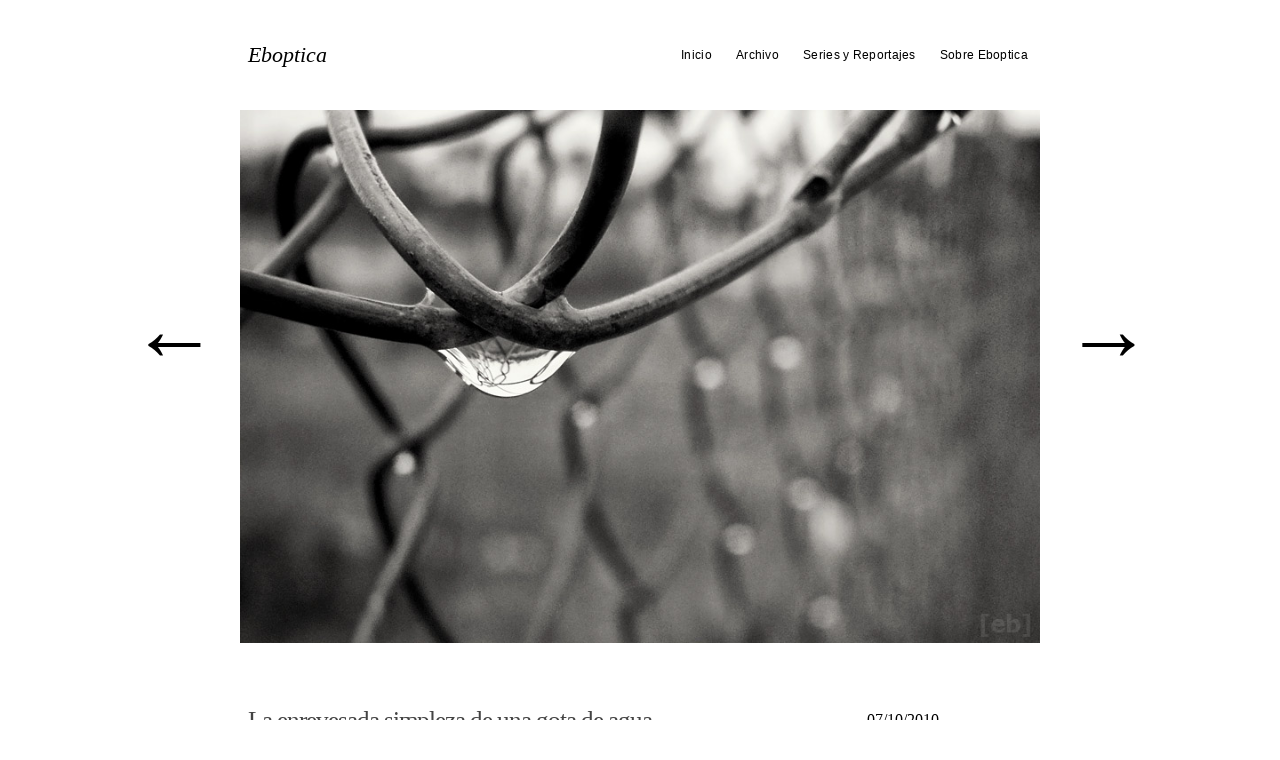

--- FILE ---
content_type: text/html; charset=UTF-8
request_url: https://eboptica.com/la-enrevesada-simpleza-de-una-gota-de-agua/
body_size: 6965
content:
<!DOCTYPE html>
<!--[if lt IE 7 ]> <html lang="es" class="no-js ie6"> <![endif]-->
<!--[if IE 7 ]>    <html lang="es" class="no-js ie7"> <![endif]-->
<!--[if IE 8 ]>    <html lang="es" class="no-js ie8"> <![endif]-->
<!--[if IE 9 ]>    <html lang="es" class="no-js ie9"> <![endif]-->
<!--[if (gt IE 9)|!(IE)]><!--> <html lang="es" class="no-js"> <!--<![endif]-->
<head>
<meta charset="UTF-8" />
<title>La enrevesada simpleza de una gota de agua | Eboptica</title>
<link rel="profile" href="http://gmpg.org/xfn/11" />
<link rel="pingback" href="" />
<meta name="viewport" content="width=device-width" />

<meta name='robots' content='max-image-preview:large' />
<link rel='dns-prefetch' href='//s.w.org' />
<script type="text/javascript">
window._wpemojiSettings = {"baseUrl":"https:\/\/s.w.org\/images\/core\/emoji\/14.0.0\/72x72\/","ext":".png","svgUrl":"https:\/\/s.w.org\/images\/core\/emoji\/14.0.0\/svg\/","svgExt":".svg","source":{"concatemoji":"https:\/\/eboptica.com\/wp-includes\/js\/wp-emoji-release.min.js?ver=6.0.11"}};
/*! This file is auto-generated */
!function(e,a,t){var n,r,o,i=a.createElement("canvas"),p=i.getContext&&i.getContext("2d");function s(e,t){var a=String.fromCharCode,e=(p.clearRect(0,0,i.width,i.height),p.fillText(a.apply(this,e),0,0),i.toDataURL());return p.clearRect(0,0,i.width,i.height),p.fillText(a.apply(this,t),0,0),e===i.toDataURL()}function c(e){var t=a.createElement("script");t.src=e,t.defer=t.type="text/javascript",a.getElementsByTagName("head")[0].appendChild(t)}for(o=Array("flag","emoji"),t.supports={everything:!0,everythingExceptFlag:!0},r=0;r<o.length;r++)t.supports[o[r]]=function(e){if(!p||!p.fillText)return!1;switch(p.textBaseline="top",p.font="600 32px Arial",e){case"flag":return s([127987,65039,8205,9895,65039],[127987,65039,8203,9895,65039])?!1:!s([55356,56826,55356,56819],[55356,56826,8203,55356,56819])&&!s([55356,57332,56128,56423,56128,56418,56128,56421,56128,56430,56128,56423,56128,56447],[55356,57332,8203,56128,56423,8203,56128,56418,8203,56128,56421,8203,56128,56430,8203,56128,56423,8203,56128,56447]);case"emoji":return!s([129777,127995,8205,129778,127999],[129777,127995,8203,129778,127999])}return!1}(o[r]),t.supports.everything=t.supports.everything&&t.supports[o[r]],"flag"!==o[r]&&(t.supports.everythingExceptFlag=t.supports.everythingExceptFlag&&t.supports[o[r]]);t.supports.everythingExceptFlag=t.supports.everythingExceptFlag&&!t.supports.flag,t.DOMReady=!1,t.readyCallback=function(){t.DOMReady=!0},t.supports.everything||(n=function(){t.readyCallback()},a.addEventListener?(a.addEventListener("DOMContentLoaded",n,!1),e.addEventListener("load",n,!1)):(e.attachEvent("onload",n),a.attachEvent("onreadystatechange",function(){"complete"===a.readyState&&t.readyCallback()})),(e=t.source||{}).concatemoji?c(e.concatemoji):e.wpemoji&&e.twemoji&&(c(e.twemoji),c(e.wpemoji)))}(window,document,window._wpemojiSettings);
</script>
<style type="text/css">
img.wp-smiley,
img.emoji {
	display: inline !important;
	border: none !important;
	box-shadow: none !important;
	height: 1em !important;
	width: 1em !important;
	margin: 0 0.07em !important;
	vertical-align: -0.1em !important;
	background: none !important;
	padding: 0 !important;
}
</style>
	<link rel='stylesheet' id='wp-block-library-css'  href='https://eboptica.com/wp-includes/css/dist/block-library/style.min.css?ver=6.0.11' type='text/css' media='all' />
<style id='global-styles-inline-css' type='text/css'>
body{--wp--preset--color--black: #000000;--wp--preset--color--cyan-bluish-gray: #abb8c3;--wp--preset--color--white: #ffffff;--wp--preset--color--pale-pink: #f78da7;--wp--preset--color--vivid-red: #cf2e2e;--wp--preset--color--luminous-vivid-orange: #ff6900;--wp--preset--color--luminous-vivid-amber: #fcb900;--wp--preset--color--light-green-cyan: #7bdcb5;--wp--preset--color--vivid-green-cyan: #00d084;--wp--preset--color--pale-cyan-blue: #8ed1fc;--wp--preset--color--vivid-cyan-blue: #0693e3;--wp--preset--color--vivid-purple: #9b51e0;--wp--preset--gradient--vivid-cyan-blue-to-vivid-purple: linear-gradient(135deg,rgba(6,147,227,1) 0%,rgb(155,81,224) 100%);--wp--preset--gradient--light-green-cyan-to-vivid-green-cyan: linear-gradient(135deg,rgb(122,220,180) 0%,rgb(0,208,130) 100%);--wp--preset--gradient--luminous-vivid-amber-to-luminous-vivid-orange: linear-gradient(135deg,rgba(252,185,0,1) 0%,rgba(255,105,0,1) 100%);--wp--preset--gradient--luminous-vivid-orange-to-vivid-red: linear-gradient(135deg,rgba(255,105,0,1) 0%,rgb(207,46,46) 100%);--wp--preset--gradient--very-light-gray-to-cyan-bluish-gray: linear-gradient(135deg,rgb(238,238,238) 0%,rgb(169,184,195) 100%);--wp--preset--gradient--cool-to-warm-spectrum: linear-gradient(135deg,rgb(74,234,220) 0%,rgb(151,120,209) 20%,rgb(207,42,186) 40%,rgb(238,44,130) 60%,rgb(251,105,98) 80%,rgb(254,248,76) 100%);--wp--preset--gradient--blush-light-purple: linear-gradient(135deg,rgb(255,206,236) 0%,rgb(152,150,240) 100%);--wp--preset--gradient--blush-bordeaux: linear-gradient(135deg,rgb(254,205,165) 0%,rgb(254,45,45) 50%,rgb(107,0,62) 100%);--wp--preset--gradient--luminous-dusk: linear-gradient(135deg,rgb(255,203,112) 0%,rgb(199,81,192) 50%,rgb(65,88,208) 100%);--wp--preset--gradient--pale-ocean: linear-gradient(135deg,rgb(255,245,203) 0%,rgb(182,227,212) 50%,rgb(51,167,181) 100%);--wp--preset--gradient--electric-grass: linear-gradient(135deg,rgb(202,248,128) 0%,rgb(113,206,126) 100%);--wp--preset--gradient--midnight: linear-gradient(135deg,rgb(2,3,129) 0%,rgb(40,116,252) 100%);--wp--preset--duotone--dark-grayscale: url('#wp-duotone-dark-grayscale');--wp--preset--duotone--grayscale: url('#wp-duotone-grayscale');--wp--preset--duotone--purple-yellow: url('#wp-duotone-purple-yellow');--wp--preset--duotone--blue-red: url('#wp-duotone-blue-red');--wp--preset--duotone--midnight: url('#wp-duotone-midnight');--wp--preset--duotone--magenta-yellow: url('#wp-duotone-magenta-yellow');--wp--preset--duotone--purple-green: url('#wp-duotone-purple-green');--wp--preset--duotone--blue-orange: url('#wp-duotone-blue-orange');--wp--preset--font-size--small: 13px;--wp--preset--font-size--medium: 20px;--wp--preset--font-size--large: 36px;--wp--preset--font-size--x-large: 42px;}.has-black-color{color: var(--wp--preset--color--black) !important;}.has-cyan-bluish-gray-color{color: var(--wp--preset--color--cyan-bluish-gray) !important;}.has-white-color{color: var(--wp--preset--color--white) !important;}.has-pale-pink-color{color: var(--wp--preset--color--pale-pink) !important;}.has-vivid-red-color{color: var(--wp--preset--color--vivid-red) !important;}.has-luminous-vivid-orange-color{color: var(--wp--preset--color--luminous-vivid-orange) !important;}.has-luminous-vivid-amber-color{color: var(--wp--preset--color--luminous-vivid-amber) !important;}.has-light-green-cyan-color{color: var(--wp--preset--color--light-green-cyan) !important;}.has-vivid-green-cyan-color{color: var(--wp--preset--color--vivid-green-cyan) !important;}.has-pale-cyan-blue-color{color: var(--wp--preset--color--pale-cyan-blue) !important;}.has-vivid-cyan-blue-color{color: var(--wp--preset--color--vivid-cyan-blue) !important;}.has-vivid-purple-color{color: var(--wp--preset--color--vivid-purple) !important;}.has-black-background-color{background-color: var(--wp--preset--color--black) !important;}.has-cyan-bluish-gray-background-color{background-color: var(--wp--preset--color--cyan-bluish-gray) !important;}.has-white-background-color{background-color: var(--wp--preset--color--white) !important;}.has-pale-pink-background-color{background-color: var(--wp--preset--color--pale-pink) !important;}.has-vivid-red-background-color{background-color: var(--wp--preset--color--vivid-red) !important;}.has-luminous-vivid-orange-background-color{background-color: var(--wp--preset--color--luminous-vivid-orange) !important;}.has-luminous-vivid-amber-background-color{background-color: var(--wp--preset--color--luminous-vivid-amber) !important;}.has-light-green-cyan-background-color{background-color: var(--wp--preset--color--light-green-cyan) !important;}.has-vivid-green-cyan-background-color{background-color: var(--wp--preset--color--vivid-green-cyan) !important;}.has-pale-cyan-blue-background-color{background-color: var(--wp--preset--color--pale-cyan-blue) !important;}.has-vivid-cyan-blue-background-color{background-color: var(--wp--preset--color--vivid-cyan-blue) !important;}.has-vivid-purple-background-color{background-color: var(--wp--preset--color--vivid-purple) !important;}.has-black-border-color{border-color: var(--wp--preset--color--black) !important;}.has-cyan-bluish-gray-border-color{border-color: var(--wp--preset--color--cyan-bluish-gray) !important;}.has-white-border-color{border-color: var(--wp--preset--color--white) !important;}.has-pale-pink-border-color{border-color: var(--wp--preset--color--pale-pink) !important;}.has-vivid-red-border-color{border-color: var(--wp--preset--color--vivid-red) !important;}.has-luminous-vivid-orange-border-color{border-color: var(--wp--preset--color--luminous-vivid-orange) !important;}.has-luminous-vivid-amber-border-color{border-color: var(--wp--preset--color--luminous-vivid-amber) !important;}.has-light-green-cyan-border-color{border-color: var(--wp--preset--color--light-green-cyan) !important;}.has-vivid-green-cyan-border-color{border-color: var(--wp--preset--color--vivid-green-cyan) !important;}.has-pale-cyan-blue-border-color{border-color: var(--wp--preset--color--pale-cyan-blue) !important;}.has-vivid-cyan-blue-border-color{border-color: var(--wp--preset--color--vivid-cyan-blue) !important;}.has-vivid-purple-border-color{border-color: var(--wp--preset--color--vivid-purple) !important;}.has-vivid-cyan-blue-to-vivid-purple-gradient-background{background: var(--wp--preset--gradient--vivid-cyan-blue-to-vivid-purple) !important;}.has-light-green-cyan-to-vivid-green-cyan-gradient-background{background: var(--wp--preset--gradient--light-green-cyan-to-vivid-green-cyan) !important;}.has-luminous-vivid-amber-to-luminous-vivid-orange-gradient-background{background: var(--wp--preset--gradient--luminous-vivid-amber-to-luminous-vivid-orange) !important;}.has-luminous-vivid-orange-to-vivid-red-gradient-background{background: var(--wp--preset--gradient--luminous-vivid-orange-to-vivid-red) !important;}.has-very-light-gray-to-cyan-bluish-gray-gradient-background{background: var(--wp--preset--gradient--very-light-gray-to-cyan-bluish-gray) !important;}.has-cool-to-warm-spectrum-gradient-background{background: var(--wp--preset--gradient--cool-to-warm-spectrum) !important;}.has-blush-light-purple-gradient-background{background: var(--wp--preset--gradient--blush-light-purple) !important;}.has-blush-bordeaux-gradient-background{background: var(--wp--preset--gradient--blush-bordeaux) !important;}.has-luminous-dusk-gradient-background{background: var(--wp--preset--gradient--luminous-dusk) !important;}.has-pale-ocean-gradient-background{background: var(--wp--preset--gradient--pale-ocean) !important;}.has-electric-grass-gradient-background{background: var(--wp--preset--gradient--electric-grass) !important;}.has-midnight-gradient-background{background: var(--wp--preset--gradient--midnight) !important;}.has-small-font-size{font-size: var(--wp--preset--font-size--small) !important;}.has-medium-font-size{font-size: var(--wp--preset--font-size--medium) !important;}.has-large-font-size{font-size: var(--wp--preset--font-size--large) !important;}.has-x-large-font-size{font-size: var(--wp--preset--font-size--x-large) !important;}
</style>
<link rel='stylesheet' id='autofocus-css'  href='https://eboptica.com/wp-content/themes/autofocus/style.css?ver=unknown' type='text/css' media='all' />
<link rel='stylesheet' id='mobile-css'  href='https://eboptica.com/wp-content/themes/autofocus/css/style.mobile.css?ver=unknown' type='text/css' media='screen' />
<script type='text/javascript' src='https://eboptica.com/wp-includes/js/jquery/jquery.min.js?ver=3.6.0' id='jquery-core-js'></script>
<script type='text/javascript' src='https://eboptica.com/wp-includes/js/jquery/jquery-migrate.min.js?ver=3.3.2' id='jquery-migrate-js'></script>
<script type='text/javascript' src='https://eboptica.com/wp-content/themes/autofocus/js/modernizr-1.6.min.js?ver=1.6' id='modernizer-js'></script>
<script type='text/javascript' src='https://eboptica.com/wp-content/themes/autofocus/js/jquery.easing-1.3.pack.js?ver=1.3' id='easing-js'></script>
<script type='text/javascript' src='https://eboptica.com/wp-content/themes/autofocus/js/hoverIntent.js?ver=6.0.11' id='hoverintent-js'></script>
<script type='text/javascript' src='https://eboptica.com/wp-content/themes/autofocus/js/superfish.js?ver=6.0.11' id='superfish-js'></script>
<script type='text/javascript' src='https://eboptica.com/wp-content/themes/autofocus/js/supersubs.js?ver=6.0.11' id='supersubs-js'></script>
<script type='text/javascript' src='https://eboptica.com/wp-content/themes/autofocus/js/jquery.cycle.all.min.js?ver=1.2' id='cycle-js'></script>
<script type='text/javascript' src='https://eboptica.com/wp-content/themes/autofocus/js/js.autofocus.js?ver=unknown' id='autofocusjs-js'></script>
<link rel="https://api.w.org/" href="https://eboptica.com/wp-json/" /><link rel="alternate" type="application/json" href="https://eboptica.com/wp-json/wp/v2/posts/912" /><meta name="generator" content="WordPress 6.0.11" />
<link rel="canonical" href="https://eboptica.com/la-enrevesada-simpleza-de-una-gota-de-agua/" />
<link rel='shortlink' href='https://eboptica.com/?p=912' />
<link rel="alternate" type="application/json+oembed" href="https://eboptica.com/wp-json/oembed/1.0/embed?url=https%3A%2F%2Feboptica.com%2Fla-enrevesada-simpleza-de-una-gota-de-agua%2F" />
<link rel="alternate" type="text/xml+oembed" href="https://eboptica.com/wp-json/oembed/1.0/embed?url=https%3A%2F%2Feboptica.com%2Fla-enrevesada-simpleza-de-una-gota-de-agua%2F&#038;format=xml" />
<style type="text/css">
/* <![CDATA[ */

	.sf-menu ul a:hover, .sf-menu .current_page_item ul a:hover,
	.af-layout #content header a,
	.af-layout #content .entry-meta,
	.af-layout #content .entry-meta .entry-date,
	.af-layout #content .entry-content, 
	.af-layout #content .entry-content a,
	#content .photo-credit, #content .photo-credit a,
	#content .entry-caption, #content .entry-caption a,
	.entry-gallery-container #nav a,
	.entry-gallery-container #counter,
	#content .entry-content .large-image figcaption,
	#fancybox-title,
	#content #sticky-area #nav a,
	.page-link a:link, .page-link a:visited {color:#FFFFFF}
	a,a:link, a:visited, 
	.sf-menu .current_page_item ul a, 
	#content .photo-credit a:hover, 
	#content .entry-content blockquote.pull-quote, 
	.af-color {color:#000000}
	body,
	#content .entry-content blockquote cite,
	.ie7 #content .entry-content div.large-image p,
	a:active, a:hover, 
	.sf-menu .current_page_item a, .sf-menu .current_page_item a:hover, 
	.entry-meta a:hover, .entry-utility a:hover {color:#444444}
	body, #access ul ul a {background-color:#FFFFFF}
	#content .entry-image-container, 
	#content .entry-video-container, 
	#content .entry-gallery-container {background-color:#ffffff}
	.sf-menu ul a:hover,
	.home #content .post,
	.search .af-layout #content .post,
	.archive .af-layout #content .post,
	.archive .post-image-container,
	.archive .post-video-container,
	.entry-gallery-container #nav a:hover, 
	.entry-gallery-container #nav a.activeSlide,
	.page-link a:link, 
	.page-link a:visited {background-color:#000000}
	.page-link a:hover, 
	.page-link a:active {background-color:#444444}
	hr,
	#access .sub-menu,
	#access .children,
	#content .page-title,
	#content .entry-content div.wp-caption,
	#content .entry-content blockquote,
	article header, .single #content header,
	article footer,
	.single #content header .entry-date,
	.search #content header .entry-title,
	.archive #content header .entry-title,
	.af-blog-template #content header .entry-title,
	.error404 #content .post, 
	.search-no-results #content .post, 
	#content header .archive-meta,
	#content .entry-content table, 
	#content .entry-content th, 
	#content .entry-content td,
	#content .entry-content figure,
	#content div.error404,
	#content #author-info .author-bio,
	#content #author-info #author-email,
	.single #nav-below h3,
	#respond #reply-title,
	#comments .commentlist, 
	#comments .commentlist li,
	#comments .commentlist ul li,
	#comments .pinglist, 
	#comments .pinglist li,
	.aside ul li.widgetcontainer li ul {border-color:#444444}
	#comments .commentlist li.bypostauthor, 
	#comments .commentlist li.bypostauthor .avatar {border-color:#000000}	
	
	.af-layout #content .category- header a {height:200px; width:200px;}
	.af-layout.af-default #content .category- header a {height:100%; width:100%;}
	.single #content header {padding: 0; width:800px; margin:0; border-width:0; float:none; display: table}
	.single #content header .entry-title {width:595px; display: table-cell; vertical-align:middle; border-right: 1px dotted ##444444; margin-bottom:0; padding: 11px 8px;}
	.single #content header .entry-date {margin: 0; padding: 11px 16px; width: 156px; display: table-cell; vertical-align:middle; }
	.single #content footer {width: 164px;}
	.single #content .entry-content .narrow-column.right {margin-right: -104px;}
	.single #content .entry-content .narrow-column {width:274px;}
	.ie7 .single #content header {display:block; clear:both; float:none;}
	.ie7 .single #content header .entry-title {float:left}
	.ie7 .single #content header .entry-date {float:right}
	.ie7 .single #content footer {position: relative; right: 189px;}
/* Custom Styling */
	.single #content header .entry-title {font-size:25px;}
/* ]]> */
</style>
		<link rel="shortcut icon" href="https://eboptica.com/wp-content/themes/autofocus/images/favicon.ico" />
		<style type="text/css" id="wp-custom-css">
			#content .entry-image img {
    display: inherit!important;
}		</style>
		
</head>

<body class="post-template-default single single-post postid-912 single-format-standard singular">
<!--[if lte IE 8 ]>
<noscript><strong>JavaScript is required for this website to be displayed correctly. Please enable JavaScript before continuing...</strong></noscript>
<![endif]-->

<div id="wrapper" class="hfeed">

	
	<header class="header">
		<section id="masthead">
			<div id="branding" role="banner">
				<hgroup>
					
    <div id="site-title">
    
    
		<span>
			<a href="https://eboptica.com/" title="Eboptica" rel="home">Eboptica</a>
		</span>
	    </div>
		<h2 id="site-description"></h2>

					</hgroup>
			</div><!-- #branding -->

			<nav id="access" role="navigation">

								<div class="skip-link screen-reader-text"><a href="#content" title="Skip to content">Skip to content</a></div>
				
								<div class="menu-header"><ul id="menu-menu-superior" class="menu"><li id="menu-item-2113" class="menu-item menu-item-type-custom menu-item-object-custom menu-item-2113"><a href="/">Inicio</a></li>
<li id="menu-item-6124" class="menu-item menu-item-type-post_type menu-item-object-page menu-item-6124"><a href="https://eboptica.com/archivo/">Archivo</a></li>
<li id="menu-item-8369" class="menu-item menu-item-type-post_type menu-item-object-page menu-item-8369"><a href="https://eboptica.com/series-y-reportajes/">Series y Reportajes</a></li>
<li id="menu-item-2124" class="menu-item menu-item-type-post_type menu-item-object-page menu-item-2124"><a href="https://eboptica.com/sobre-eboptica/">Sobre Eboptica</a></li>
</ul></div>
			</nav><!-- #access -->
		</section><!-- #masthead -->
	</header><!-- #header -->

	<div id="main">

		<div id="container">
			<div id="content" role="main">


								<nav id="nav-above" class="navigation">
					<div class="nav-previous"><a href="https://eboptica.com/smile/" rel="prev"><span class="meta-nav">&larr;</span></a></div>
					<div class="nav-next"><a href="https://eboptica.com/happy-man/" rel="next"><span class="meta-nav">&rarr;</span></a></div>
				</nav><!-- #nav-above -->
	
				<article id="post-912" class="post-912 post type-post status-publish format-standard hentry category-blanco-y-negro category-gotas category-macro category-olympus-u-550wp p1">

						
			<div class="entry-image-container">
							
				<span class="entry-image">
					<a class="entry-image-post-link" title="La enrevesada simpleza de una gota de agua" href="https://eboptica.com/la-enrevesada-simpleza-de-una-gota-de-agua/">
						<img width="800" height="533" src="https://eboptica.com/wp-content/uploads/2010/10/unagotadeagua-800x533.jpg" class="attachment-full-post-thumbnail size-full-post-thumbnail" alt="" loading="lazy" srcset="https://eboptica.com/wp-content/uploads/2010/10/unagotadeagua-800x533.jpg 800w, https://eboptica.com/wp-content/uploads/2010/10/unagotadeagua-288x192.jpg 288w, https://eboptica.com/wp-content/uploads/2010/10/unagotadeagua-494x329.jpg 494w, https://eboptica.com/wp-content/uploads/2010/10/unagotadeagua.jpg 900w" sizes="(max-width: 800px) 100vw, 800px" />					</a>
				</span><!-- .entry-image -->
						<span class="photo-credit">&copy; 2010 eboptica. All rights reserved.</span>
	
	

						</div><!-- .entry-image-container -->
		
					<header>
						<h1 class="entry-title">La enrevesada simpleza de una gota de agua</h1>
						<a class="entry-date" href="https://eboptica.com/la-enrevesada-simpleza-de-una-gota-de-agua/" title="00:24" rel="bookmark"><time datetime="2010-10-07T00:24" pubdate>07/10/2010</time></a>					</header>

					<div class="entry-content">
						<p>…como pequeña muestra del macro bajo la lluvia de la  <a href="http://www.flickr.com/photos/eboptica/sets/72157624729403316/show/"><b>Olympus u-550WP</b></a> :)<br />
</br></p>
<p>Imágenes del día: <a href="http://simonsawstreet.blogspot.com/2010/10/lunch.html"><b>“Lunch”</b></a>, de Simon B <a href="http://simonsawstreet.blogspot.com/">[This is my street]</a><br />
En eboptica, hace dos años: <a href="http://eboptica.com/bcn-2008-epmeetup-contra-luz-y-agua/"><b>“BCN 2008 epmeetup · Contra luz y agua”</b></a></p>
<p><a href="https://eboptica.com/wp-content/uploads/2010/10/unagotadeagua.jpg"><img src="https://eboptica.com/wp-content/uploads/2010/10/unagotadeagua.jpg" alt="" width="900" height="600" class="aligncenter size-full wp-image-1273" srcset="https://eboptica.com/wp-content/uploads/2010/10/unagotadeagua.jpg 900w, https://eboptica.com/wp-content/uploads/2010/10/unagotadeagua-288x192.jpg 288w, https://eboptica.com/wp-content/uploads/2010/10/unagotadeagua-494x329.jpg 494w, https://eboptica.com/wp-content/uploads/2010/10/unagotadeagua-800x533.jpg 800w" sizes="(max-width: 900px) 100vw, 900px" /></a></p>
											</div><!-- .entry-content -->

					<footer class="entry-utility">
						<p class="entry-meta">
							<span class="entry-author">Por: <a class="author vcard url fn n" href="https://eboptica.com/author/admin/" title="View all posts by eboptica">eboptica</a></span><span class="entry-cats">Dentro de <a href="https://eboptica.com/cat/blanco-y-negro/" rel="category tag">Blanco y Negro</a>, <a href="https://eboptica.com/cat/gotas/" rel="category tag">Gotas</a>, <a href="https://eboptica.com/cat/macro/" rel="category tag">Macro</a>, <a href="https://eboptica.com/cat/olympus-u-550wp/" rel="category tag">Olympus u-550WP</a>.</span> <span class="entry-permalink">Guardar este <a href="https://eboptica.com/la-enrevesada-simpleza-de-una-gota-de-agua/" title="Permalink to La enrevesada simpleza de una gota de agua" rel="bookmark">enlace</a>.</span>
							<span class="entry-comments-link"><a href="https://eboptica.com/la-enrevesada-simpleza-de-una-gota-de-agua/#respond">Deja un comentario</a></span>

							
							
													</p><!-- .entry-meta -->
						
					</footer><!-- .entry-utility -->

				</article><!-- #post-## -->

				
				
			<div id="comments">

	

	<div id="respond" class="comment-respond">
		<h3 id="reply-title" class="comment-reply-title">Deja una respuesta <small><a rel="nofollow" id="cancel-comment-reply-link" href="/la-enrevesada-simpleza-de-una-gota-de-agua/#respond" style="display:none;">Cancelar la respuesta</a></small></h3><form action="https://eboptica.com/wp-comments-post.php" method="post" id="commentform" class="comment-form"><p class="comment-notes">Tu dirección de correo electrónico no será publicada<br>Los campos obligatorios están marcados con:<span class="required">*</span></p><p class="comment-form-comment"><label for="comment">Comentar</label><textarea id="comment" name="comment" cols="45" rows="8" aria-required="true" required placeholder="¿En qué estás pensando?"	></textarea></p><p class="comment-form-author"><label for="author">Nombre</label><span class="required">*</span><input id="author" name="author" type="text" value="" size="30" placeholder = "Nombre " required/></p>
<p class="comment-form-email"><label for="email">Email</label><span class="required">*</span><input id="email" name="email" type="email" value="" size="30" placeholder="xxxxx@xxxxxxxxx.com" required /></p>
<p class="comment-form-url"><label for="url">Website</label><input id="url" name="url" type="url" value="" size="30" placeholder="http://xxxxxxx.com" /></p>
<p class="form-submit"><input name="submit" type="submit" id="submit" class="submit" value="Publicar el comentario" /> <input type='hidden' name='comment_post_ID' value='912' id='comment_post_ID' />
<input type='hidden' name='comment_parent' id='comment_parent' value='0' />
</p><p style="display: none;"><input type="hidden" id="akismet_comment_nonce" name="akismet_comment_nonce" value="a21acc1951" /></p><p style="display: none !important;"><label>&#916;<textarea name="ak_hp_textarea" cols="45" rows="8" maxlength="100"></textarea></label><input type="hidden" id="ak_js_1" name="ak_js" value="13"/><script>document.getElementById( "ak_js_1" ).setAttribute( "value", ( new Date() ).getTime() );</script></p></form>	</div><!-- #respond -->
	
</div><!-- #comments -->

			</div><!-- #content -->
		</div><!-- #container -->

	</div><!-- #main -->

	<footer role="contentinfo">


		<div id="colophon">

			<div id="site-info">
				&copy; 2005-2024 eladio bellés <b>&#183;</b> <a href="http://www.eboptica.com">eboptica.com</a><br> 
 <a href="https://www.facebook.com/groups/788784251590810">Afovina - Associació Fotogràfica de Vinaròs</a><br>			</div><!-- #site-info -->

		</div><!-- #colophon -->

	</footer><!-- #footer -->

</div><!-- #wrapper -->

<script type="text/javascript">
/* <![CDATA[ */

jQuery(document).ready(function(){


		// Hover animations for Single Pages
		jQuery(".single .entry-image-container").hover(function(){
			jQuery(this).children(".photo-credit, .entry-caption").stop(true).fadeTo("fast", 1.0);
		}, function(){
			jQuery(this).children(".photo-credit, .entry-caption").stop(true).fadeTo("fast", 0);
		});
		
		// Hover animations for Large Image Shortcodes
		jQuery("#content .entry-content .large-image").hover(function(){
			jQuery(this).children("figcaption").stop(true).fadeTo("fast", 1.0);
		}, function(){
			jQuery(this).children("figcaption").stop(true).fadeTo("fast", 0);
		});

	
});
	
jQuery(window).load(function(){
	
	

});
/* ]]> */
</script>
<!-- This site uses the 'AutoFocus' theme for WordPress by THEME SUPPLY Co. http://themesupply.co/ -->
<script type='text/javascript' src='https://eboptica.com/wp-includes/js/comment-reply.min.js?ver=6.0.11' id='comment-reply-js'></script>
<script defer type='text/javascript' src='https://eboptica.com/wp-content/plugins/akismet/_inc/akismet-frontend.js?ver=1658919942' id='akismet-frontend-js'></script>
</body>
</html>
